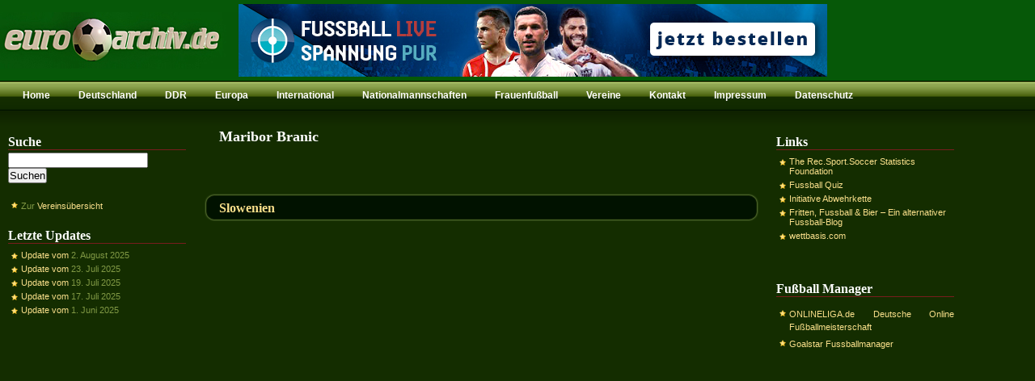

--- FILE ---
content_type: text/html; charset=utf-8
request_url: https://www.google.com/recaptcha/api2/aframe
body_size: 250
content:
<!DOCTYPE HTML><html><head><meta http-equiv="content-type" content="text/html; charset=UTF-8"></head><body><script nonce="nj5o5W4WzPS6WQ87IQXuvQ">/** Anti-fraud and anti-abuse applications only. See google.com/recaptcha */ try{var clients={'sodar':'https://pagead2.googlesyndication.com/pagead/sodar?'};window.addEventListener("message",function(a){try{if(a.source===window.parent){var b=JSON.parse(a.data);var c=clients[b['id']];if(c){var d=document.createElement('img');d.src=c+b['params']+'&rc='+(localStorage.getItem("rc::a")?sessionStorage.getItem("rc::b"):"");window.document.body.appendChild(d);sessionStorage.setItem("rc::e",parseInt(sessionStorage.getItem("rc::e")||0)+1);localStorage.setItem("rc::h",'1769142815155');}}}catch(b){}});window.parent.postMessage("_grecaptcha_ready", "*");}catch(b){}</script></body></html>